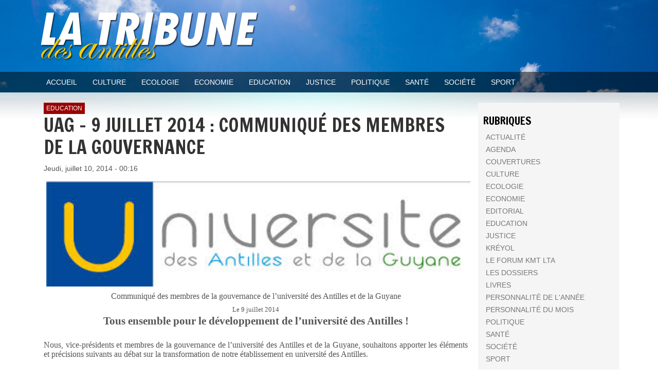

--- FILE ---
content_type: text/html; charset=utf-8
request_url: https://latribunedesantilles.net/article/uag-9-juillet-2014-communique-des-membres-de-la-gouvernance
body_size: 8287
content:
<!-- Template Name: SinglePost Template -->

<!DOCTYPE html>
<html lang="fr" dir="ltr">
<head>
    <meta http-equiv="Content-Type" content="text/html; charset=utf-8" />
<link rel="shortcut icon" href="https://latribunedesantilles.net/sites/default/files/favicon.ico" type="image/vnd.microsoft.icon" />
<meta name="generator" content="Drupal 7 (https://www.drupal.org)" />
<link rel="canonical" href="https://latribunedesantilles.net/article/uag-9-juillet-2014-communique-des-membres-de-la-gouvernance" />
<link rel="shortlink" href="https://latribunedesantilles.net/node/4328" />
<meta property="og:site_name" content="La Tribune des Antilles" />
<meta property="og:type" content="article" />
<meta property="og:url" content="https://latribunedesantilles.net/article/uag-9-juillet-2014-communique-des-membres-de-la-gouvernance" />
<meta property="og:title" content="UAG - 9 JUILLET 2014 : COMMUNIQUÉ DES MEMBRES DE LA GOUVERNANCE" />
<meta property="og:description" content="Communiqué des membres de la gouvernance de l’université des Antilles et de la Guyane Le 9 juillet 2014 Tous ensemble pour le développement de l’université des Antilles !   Nous, vice-présidents et membres de la gouvernance de l’université des Antilles et de la Guyane, souhaitons apporter les éléments et précisions suivants au débat sur la transformation de notre établissement en université des Antilles." />
<meta property="og:updated_time" content="2014-07-10T00:21:19-04:00" />
<meta property="article:published_time" content="2014-07-10T00:16:15-04:00" />
<meta property="article:modified_time" content="2014-07-10T00:21:19-04:00" />
    <title>UAG - 9 JUILLET 2014 : COMMUNIQUÉ DES MEMBRES DE LA GOUVERNANCE | La Tribune des Antilles</title>
    <style type="text/css" media="all">
@import url("https://latribunedesantilles.net/modules/system/system.base.css?t9l3d8");
@import url("https://latribunedesantilles.net/modules/system/system.messages.css?t9l3d8");
</style>
<style type="text/css" media="all">
@import url("https://latribunedesantilles.net/modules/field/theme/field.css?t9l3d8");
@import url("https://latribunedesantilles.net/sites/all/modules/fitvids/fitvids.css?t9l3d8");
@import url("https://latribunedesantilles.net/modules/node/node.css?t9l3d8");
@import url("https://latribunedesantilles.net/modules/search/search.css?t9l3d8");
@import url("https://latribunedesantilles.net/modules/user/user.css?t9l3d8");
@import url("https://latribunedesantilles.net/sites/all/modules/views/css/views.css?t9l3d8");
@import url("https://latribunedesantilles.net/sites/all/modules/ckeditor/css/ckeditor.css?t9l3d8");
@import url("https://latribunedesantilles.net/sites/all/modules/media/modules/media_wysiwyg/css/media_wysiwyg.base.css?t9l3d8");
</style>
<style type="text/css" media="all">
@import url("https://latribunedesantilles.net/sites/all/modules/ctools/css/ctools.css?t9l3d8");
@import url("https://latribunedesantilles.net/sites/all/modules/addtoany/addtoany.css?t9l3d8");
</style>
<style type="text/css" media="all">
@import url("https://latribunedesantilles.net/sites/all/themes/latribune/css/system.menus.css?t9l3d8");
@import url("https://latribunedesantilles.net/sites/all/themes/latribune/css/system.theme.css?t9l3d8");
</style>
<style type="text/css" media="all">
@import url("https://latribunedesantilles.net/sites/default/files/css_injector/css_injector_1.css?t9l3d8");
</style>
    <script type="text/javascript" src="https://latribunedesantilles.net/sites/all/modules/jquery_update/replace/jquery/1.12/jquery.min.js?v=1.12.4"></script>
<script type="text/javascript" src="https://latribunedesantilles.net/misc/jquery-extend-3.4.0.js?v=1.12.4"></script>
<script type="text/javascript" src="https://latribunedesantilles.net/misc/jquery-html-prefilter-3.5.0-backport.js?v=1.12.4"></script>
<script type="text/javascript" src="https://latribunedesantilles.net/misc/jquery.once.js?v=1.2"></script>
<script type="text/javascript" src="https://latribunedesantilles.net/misc/drupal.js?t9l3d8"></script>
<script type="text/javascript" src="https://latribunedesantilles.net/sites/all/libraries/fitvids/jquery.fitvids.js?t9l3d8"></script>
<script type="text/javascript" src="https://latribunedesantilles.net/sites/all/modules/jquery_update/js/jquery_browser.js?v=0.0.1"></script>
<script type="text/javascript" src="https://latribunedesantilles.net/sites/all/modules/entityreference/js/entityreference.js?t9l3d8"></script>
<script type="text/javascript" src="https://latribunedesantilles.net/sites/all/modules/fitvids/fitvids.js?t9l3d8"></script>
<script type="text/javascript" src="https://latribunedesantilles.net/sites/default/files/languages/fr_j1rT1sPIgN8JQX1Jm6yL-nZIGbGdn9Twej4qzIoJTA0.js?t9l3d8"></script>
<script type="text/javascript">
<!--//--><![CDATA[//><!--
window.a2a_config=window.a2a_config||{};window.da2a={done:false,html_done:false,script_ready:false,script_load:function(){var a=document.createElement('script'),s=document.getElementsByTagName('script')[0];a.type='text/javascript';a.async=true;a.src='https://static.addtoany.com/menu/page.js';s.parentNode.insertBefore(a,s);da2a.script_load=function(){};},script_onready:function(){da2a.script_ready=true;if(da2a.html_done)da2a.init();},init:function(){for(var i=0,el,target,targets=da2a.targets,length=targets.length;i<length;i++){el=document.getElementById('da2a_'+(i+1));target=targets[i];a2a_config.linkname=target.title;a2a_config.linkurl=target.url;if(el){a2a.init('page',{target:el});el.id='';}da2a.done=true;}da2a.targets=[];}};(function ($){Drupal.behaviors.addToAny = {attach: function (context, settings) {if (context !== document && window.da2a) {if(da2a.script_ready)a2a.init_all();da2a.script_load();}}}})(jQuery);a2a_config.callbacks=a2a_config.callbacks||[];a2a_config.callbacks.push({ready:da2a.script_onready});a2a_config.overlays=a2a_config.overlays||[];a2a_config.templates=a2a_config.templates||{};
//--><!]]>
</script>
<script type="text/javascript">
<!--//--><![CDATA[//><!--
jQuery.extend(Drupal.settings, {"basePath":"\/","pathPrefix":"","setHasJsCookie":0,"ajaxPageState":{"theme":"latribune","theme_token":"RknBKcQfuvTWlf2hLUzn7NHA0xo-vIF5x2vFmsJLfRo","js":{"0":1,"sites\/all\/modules\/jquery_update\/replace\/jquery\/1.12\/jquery.min.js":1,"misc\/jquery-extend-3.4.0.js":1,"misc\/jquery-html-prefilter-3.5.0-backport.js":1,"misc\/jquery.once.js":1,"misc\/drupal.js":1,"sites\/all\/libraries\/fitvids\/jquery.fitvids.js":1,"sites\/all\/modules\/jquery_update\/js\/jquery_browser.js":1,"sites\/all\/modules\/entityreference\/js\/entityreference.js":1,"sites\/all\/modules\/fitvids\/fitvids.js":1,"public:\/\/languages\/fr_j1rT1sPIgN8JQX1Jm6yL-nZIGbGdn9Twej4qzIoJTA0.js":1,"1":1},"css":{"modules\/system\/system.base.css":1,"modules\/system\/system.menus.css":1,"modules\/system\/system.messages.css":1,"modules\/system\/system.theme.css":1,"modules\/field\/theme\/field.css":1,"sites\/all\/modules\/fitvids\/fitvids.css":1,"modules\/node\/node.css":1,"modules\/search\/search.css":1,"modules\/user\/user.css":1,"sites\/all\/modules\/views\/css\/views.css":1,"sites\/all\/modules\/ckeditor\/css\/ckeditor.css":1,"sites\/all\/modules\/media\/modules\/media_wysiwyg\/css\/media_wysiwyg.base.css":1,"sites\/all\/modules\/ctools\/css\/ctools.css":1,"sites\/all\/modules\/addtoany\/addtoany.css":1,"sites\/all\/themes\/latribune\/css\/system.menus.css":1,"sites\/all\/themes\/latribune\/css\/system.theme.css":1,"public:\/\/css_injector\/css_injector_1.css":1}},"fitvids":{"custom_domains":[],"selectors":["body"],"simplifymarkup":true}});
//--><!]]>
</script>
        <script>
    var themeHasJQuery = !!window.jQuery;
</script>
<script type="text/javascript" src="/sites/all/themes/latribune/js/jquery.js?version=1.0.336"></script>
<script>
    window._$ = jQuery.noConflict(themeHasJQuery);
</script>
    <meta name="viewport" content="width=device-width, initial-scale=1.0">
<link rel="stylesheet" href="https://latribunedesantilles.net/sites/all/themes/latribune/css/bootstrap.css?version=1.0.336" media="screen" />
<script type="text/javascript" src="/sites/all/themes/latribune/js/bootstrap.min.js?version=1.0.336"></script>
<!--[if lte IE 9]>
<link rel="stylesheet" type="text/css" href="/sites/all/themes/latribune/css/layout.ie.css" />
<script src="/sites/all/themes/latribune/js/layout.ie.js"></script>
<![endif]-->
<link class="" href='//fonts.googleapis.com/css?family=Francois+One:regular&subset=latin' rel='stylesheet' type='text/css'>
<script type="text/javascript" src="/sites/all/themes/latribune/js/layout.core.js"></script>
    
    
    <link rel="stylesheet" type="text/css" href="https://latribunedesantilles.net/sites/all/themes/latribune/css/style.css?version=1.0.336" media="all" />
    <script type="text/javascript" src="/sites/all/themes/latribune/js/script.js?version=1.0.336"></script>
    <script>
        var themeParam = '';
    </script>
    <script type="text/javascript" src="/sites/all/themes/latribune/js/preview.js"></script>
</head>
<body class="html not-front not-logged-in no-sidebars page-node page-node- page-node-4328 node-type-article bootstrap bd-body-6  bd-pagebackground-70  bd-margins" >

        <header class=" bd-headerarea-1 bd-margins">
        <section class=" bd-section-3 bd-tagstyles bd-custom-image" id="section3" data-section-title="">
    <div class="bd-container-inner bd-margins clearfix">
        <div class=" bd-layoutbox-3 bd-no-margins clearfix">
    <div class="bd-container-inner">
            <a class=" bd-logo-2" href="/">
        <img class=" bd-imagestyles-9" src="https://latribunedesantilles.net/sites/default/files/logo.png" alt="Accueil">
    </a>
	
		    </div>
</div>
    </div>
</section>
	
		<section class=" bd-section-9 bd-tagstyles" id="section9" data-section-title="Section">
    <div class="bd-container-inner bd-margins clearfix">
        <div class=" bd-layoutbox-6 bd-no-margins clearfix">
    <div class="bd-container-inner">
                    <div class="region region-hmenu-1">
            <nav class=" bd-hmenu-1 block block-system block-menu" id="block-system-main-menu"  data-responsive-menu="true" data-responsive-levels="expand on click" data-responsive-type="" data-offcanvas-delay="0ms" data-offcanvas-duration="700ms" data-offcanvas-timing-function="ease">
    
        <div class=" bd-menuoverlay-46 bd-menu-overlay"></div>
        <div class=" bd-responsivemenu-14 collapse-button">
    <div class="bd-container-inner">
        <div class="bd-menuitem-11 ">
            <a  data-toggle="collapse"
                data-target=".bd-hmenu-1 .collapse-button + .navbar-collapse"
                href="#" onclick="return false;">
                    <span>Menu</span>
            </a>
        </div>
    </div>
</div>
        <div class="navbar-collapse collapse ">
        <div class=" bd-horizontalmenu-240 clearfix">
            <div class="bd-container-inner">
                
                                                <ul class=" bd-menu-152 nav nav-pills navbar-left menu"><li class=" bd-menuitem-132 bd-toplevel-item first leaf"><a href="/" title=""><span>Accueil</span></a></li>
<li class=" bd-menuitem-132 bd-toplevel-item leaf"><a href="/rubrique/culture" title=""><span>Culture</span></a></li>
<li class=" bd-menuitem-132 bd-toplevel-item leaf"><a href="/rubrique/ecologie" title=""><span>Ecologie</span></a></li>
<li class=" bd-menuitem-132 bd-toplevel-item leaf"><a href="/rubrique/economie" title=""><span>Economie</span></a></li>
<li class=" bd-menuitem-132 bd-toplevel-item leaf"><a href="/rubrique/education" title=""><span>Education</span></a></li>
<li class=" bd-menuitem-132 bd-toplevel-item leaf"><a href="/rubrique/justice" title=""><span>Justice</span></a></li>
<li class=" bd-menuitem-132 bd-toplevel-item leaf"><a href="/rubrique/politique" title=""><span>Politique</span></a></li>
<li class=" bd-menuitem-132 bd-toplevel-item leaf"><a href="/rubrique/sante" title=""><span>Santé</span></a></li>
<li class=" bd-menuitem-132 bd-toplevel-item leaf"><a href="/rubrique/societe" title=""><span>Société</span></a></li>
<li class=" bd-menuitem-132 bd-toplevel-item last leaf"><a href="/rubrique/sport" title=""><span>Sport</span></a></li>
</ul>
                
            </div>
        </div>
        <div class="bd-menu-close-icon">
    <a href="#" class="bd-icon  bd-icon-50"></a>
</div>
    
        </div>
</nav>        </div>
        </div>
</div>
    </div>
</section>
</header>
	
		<div class=" bd-stretchtobottom-4 bd-stretch-to-bottom" data-control-selector=".bd-contentlayout-6">
<div class="bd-contentlayout-6  bd-sheetstyles   bd-no-margins bd-margins" >
    <div class="bd-container-inner">

        <div class="bd-flex-vertical bd-stretch-inner bd-contentlayout-offset">
            
            <div class="bd-flex-horizontal bd-flex-wide bd-no-margins">
                
                <div class="bd-flex-vertical bd-flex-wide bd-no-margins">
                    

                    <div class=" bd-layoutitemsbox-14 bd-flex-wide bd-no-margins">
    <div class=" bd-content-8 clearfix">
            
         <div class=" bd-blog-1">
            <div class="bd-container-inner">
                
                
                <div class=" bd-grid-4 bd-margins">
                  <div class="container-fluid">
                    <div class="separated-grid row">
                    <!-- Drupal block classes and id_attributes were removed from here to support Themler functionality such as DnD and Blog layout-->
<!-- Drupal block classes and id_attributes were removed from here to support Themler functionality such as DnD and Blog layout-->
                        
                        <div class="separated-item-13 col-md-12 ">
                        
                            <div class="bd-griditem-13">
                                

<div  about="/article/uag-9-juillet-2014-communique-des-membres-de-la-gouvernance" typeof="sioc:Item foaf:Document" class="node node-article node-promoted view-mode-full">
    <div class="row">
    <div class="col-sm-12 ">
      <div class="field field-name-field-rubrique field-type-taxonomy-term-reference field-label-hidden"><div class="field-items"><div class="field-item even"><a href="/rubrique/education" typeof="skos:Concept" property="rdfs:label skos:prefLabel" datatype="">Education</a></div></div></div><div class="field field-name-title field-type-ds field-label-hidden"><div class="field-items"><div class="field-item even" property="dc:title"><h2>UAG - 9 JUILLET 2014 : COMMUNIQUÉ DES MEMBRES DE LA GOUVERNANCE</h2></div></div></div><div class="field field-name-post-date field-type-ds field-label-hidden"><div class="field-items"><div class="field-item even">Jeudi, juillet 10, 2014 - 00:16</div></div></div><div class="field field-name-field-intro field-type-text-long field-label-hidden"><div class="field-items"><div class="field-item even"><p><img src="/images/stories/uaglogo3.jpg" title="uaglogo3.jpg" style="float: left; margin: 5px" height="141" width="565" alt="uaglogo3.jpg" /></p>
<p style="text-align: center; font: normal normal normal 21px/normal Times; margin: 0px">
<span style="font-size: 12pt" class="Apple-style-span">Communiqué des membres de la gouvernance de l’université des Antilles et de la Guyane</span>
</p>
<p style="text-align: center; font: normal normal normal 21px/normal Times; margin: 0px">
<span style="font-size: 10pt" class="Apple-style-span">Le 9 juillet 2014</span>
</p>
<p style="text-align: center; font: normal normal normal 21px/normal Times; margin: 0px">
<b>Tous ensemble pour le développement de l’université des Antilles !</b>
</p>
<p style="font: normal normal normal 21px/normal Times; margin: 0px">
 
</p>
<p style="text-align: justify; margin-top: 0px; margin-right: 0px; margin-bottom: 12px; margin-left: 0px; font: normal normal normal 16px/normal Calibri">
Nous, vice-présidents et membres de la gouvernance de l’université des Antilles et de la Guyane, souhaitons apporter les éléments et précisions suivants au débat sur la transformation de notre établissement en université des Antilles.
</p>
<div>

</div>
<ul style="list-style-type: none; list-style-position: initial; list-style-image: initial; padding: 0px; margin: 0px"></ul></div></div></div><div class="field field-name-field-texte field-type-text-long field-label-hidden"><div class="field-items"><div class="field-item even"><ul style="list-style-type: none"><li style="margin-top: 0px; margin-right: 0px; margin-bottom: 12px; margin-left: 0px; font: normal normal normal 16px/normal Calibri">
<div style="text-align: justify">
	<span style="font-family: Helvetica" class="Apple-style-span"><br /></span>
	</div>
<p>	<span style="font: normal normal normal 16px/normal Helvetica"></span></p>
<div style="text-align: justify">
	<span style="font-family: Calibri" class="Apple-style-span"><span style="font: normal normal normal 16px/normal Helvetica"></span><span style="font: normal normal normal 16px/normal Symbol">  </span>Nous sommes heureux de constater que le projet d’université des Antilles, avec autonomie renforcée des pôles, conçu et porté par la présidente de l’université et son équipe, publié dès mars 2014, est partagé par l’essentiel des forces vives de nos territoires. A cet égard, nous saluons la prise de position unanime des présidents des conseils régionaux et généraux de Guadeloupe et de Martinique affirmant <span style="font: normal normal normal 16px/normal Times">« leur attachement à une université des Antilles à part entière, dans le cadre d’une large autonomie administrative, financière, pédagogique et de recherche des deux pôles universitaires. » </span>(communiqué de presse du 7 juillet 2014). </span>
	</div>
<p>	</p></li>
<li style="text-align: justify; margin-top: 0px; margin-right: 0px; margin-bottom: 12px; margin-left: 0px; font: normal normal normal 16px/normal Calibri"><span style="font: normal normal normal 16px/normal Symbol"></span><span style="font: normal normal normal 16px/normal Helvetica"></span><span style="font: normal normal normal 16px/normal Symbol">  </span>Nous réaffirmons que c’est dans le cadre de la procédure en cours (ordonnance), s’appuyant sur les articles 38 et 73 de la Constitution et transformant l’UAG en université des Antilles, que sont offertes les plus larges possibilités de déroger au droit commun afin de l’adapter aux caractéristiques et contraintes de notre situation universitaire. La constitution et la loi, bien plus qu’un décret, constituent une base juridique sûre et solide pour concevoir une réelle autonomie des pôles universitaires. De plus, la création par décret d’une université des Antilles expérimentale ouvrirait une nouvelle période d’instabilité, remettrait en cause la carrière des personnels et conduirait les étudiants à se questionner sur la solidité et la pérennité d’un tel dispositif. </li>
<li style="text-align: justify; margin-top: 0px; margin-right: 0px; margin-bottom: 12px; margin-left: 0px; font: normal normal normal 16px/normal Calibri"><span style="font: normal normal normal 16px/normal Symbol"></span><span style="font: normal normal normal 16px/normal Helvetica"></span><span style="font: normal normal normal 16px/normal Symbol">  </span>Dans ce contexte constructif et positif, nous déplorons que certaines personnes poursuivent une importante campagne visant à dénigrer et discréditer l’université, sa gouvernance et à contester sa légitimité. Nous préférerions voir mis en avant les acquis des trente-deux années d’existence de l’université et ses progrès permanents en matière d’enseignement supérieur et de recherche. </li>
<li style="text-align: justify; margin-top: 0px; margin-right: 0px; margin-bottom: 12px; margin-left: 0px; font: normal normal normal 16px/normal Calibri"><span style="font: normal normal normal 16px/normal Symbol"></span><span style="font: normal normal normal 16px/normal Helvetica"></span><span style="font: normal normal normal 16px/normal Symbol">  </span>A cet égard, la constitution très récente d’un collectif « Ensemble pour l’université des Antilles», regroupant des membres et des proches du CEREGMIA n’est-elle pas une véritable mystification ? Que veut-on cacher ou enterrer ? La demande insistante de création d’une nouvelle entité juridique (et non la transformation de l’existante) risque de conduire à l’arrêt des procédures juridiques et disciplinaires en cours. Par ailleurs, la volonté d’assainissement de la gestion de l’université est une des actions majeures de la gouvernance. Cela gênerait-il ? </li>
<li style="text-align: justify; margin-top: 0px; margin-right: 0px; margin-bottom: 12px; margin-left: 0px; font: normal normal normal 16px/normal Calibri"><span style="font: normal normal normal 16px/normal Symbol"></span><span style="font: normal normal normal 16px/normal Helvetica"></span><span style="font: normal normal normal 16px/normal Symbol">  </span>Mais plus encore, nous sommes scandalisés par les attaques permanentes et virulentes contre la présidente de l’université, démocratiquement élue. Ces agressions sans réel fondement sont souvent menées par ces mêmes personnes qui feignent de prôner l’apaisement tout en étant du côté de celui qui a écrit <span style="font: normal normal normal 16px/normal Times">« </span><span style="font: normal normal normal 15px/normal Times">je pense qu’il nous revient de décider de la date de fin et de la violence des coups à donner </span><span style="font: normal normal normal 15px/normal Calibri">». </span></li>
</ul><ul style="list-style-type: none"><li style="text-align: justify; margin-top: 0px; margin-right: 0px; margin-bottom: 12px; margin-left: 0px; font: normal normal normal 16px/normal Calibri"><span style="font: normal normal normal 16px/normal Symbol"></span><span style="font: normal normal normal 16px/normal Helvetica"></span><span style="font: normal normal normal 16px/normal Symbol">  </span>Nous exprimons ici notre totale solidarité avec la présidente de l’université. Nous affirmons que ces diversions médiatiques renforcent notre détermination à conduire la transformation de l’établissement en une université des Antilles assainie et fière de porter des valeurs universelles et de tolérance. <span style="font: normal normal normal 12px/normal Times"><br /></span></li>
<li style="text-align: justify; margin-top: 0px; margin-right: 0px; margin-bottom: 12px; margin-left: 0px; font: normal normal normal 16px/normal Times">En conclusion, nous dénonçons les tentatives visant à nous dresser les uns contre les autres. Nous œuvrons à la fraternité et au progrès collectif de nos sociétés et populations. C’est cela qui forme le ciment de l’université des Antilles. C’est ce projet que nous voulons développer, dans la sérénité et dans les meilleurs délais, avec l’ensemble des acteurs et partenaires. </li>
<li style="margin-top: 0px; margin-right: 0px; margin-bottom: 12px; margin-left: 0px; font: normal normal normal 16px/normal Times"><b><u>Signataires : </u></b></li>
</ul><p style="font: normal normal normal 15px/normal Calibri; margin: 0px">
<span style="font: normal normal normal 15px/normal 'Courier New'">o </span>René Dorville, vice-président du conseil d’administration, Guyane<br /><span style="font: normal normal normal 15px/normal 'Courier New'">o </span>Marie Ange Arsène, vice-présidente du conseil scientifique, Guadeloupe<br /><span style="font: normal normal normal 15px/normal 'Courier New'">o </span>Antoine Delcroix, vice-pt du conseil des études et de la vie universitaire, Guadeloupe 
</p>
<p style="font: normal normal normal 15px/normal Calibri; margin: 0px">
<span style="font: normal normal normal 15px/normal 'Courier New'">o </span>Jean-Emile Simphor, vice-président du pôle Martinique<br /><span style="font: normal normal normal 15px/normal 'Courier New'">o </span>Lionel Vincent, vice-président étudiant, Martinique<br /><span style="font: normal normal normal 15px/normal 'Courier New'">o </span>Jacqueline Abaul, directeur de l’école doctorale, Guadeloupe<br /><span style="font: normal normal normal 15px/normal 'Courier New'">o </span>Marie-Joseph Aglaé, vice-président aux affaires juridiques et contentieuses, Martinique<br /><span style="font: normal normal normal 15px/normal 'Courier New'">o </span>Fabienne Alvarez, vice-présidente déléguée à la formation continue, Guadeloupe<br /><span style="font: normal normal normal 15px/normal 'Courier New'">o </span>Dominique Aurélia, vice-présidente déléguée aux relations internationales, Martinique<br /><span style="font: normal normal normal 15px/normal 'Courier New'">o </span>Didier Bernard, vice-président délégué à la politique financière et patrimonial, Guadeloupe 
</p>
<p style="font: normal normal normal 15px/normal Calibri; margin: 0px">
<span style="font: normal normal normal 15px/normal 'Courier New'">o </span>Sylvie Bercion, vice-présidente déléguée aux ressources humaines, Guadeloupe<br /><span style="font: normal normal normal 15px/normal 'Courier New'">o </span>Jean-Georges Chali, vice-président délégué à la formation continue, Martinique<br /><span style="font: normal normal normal 15px/normal 'Courier New'">o </span>Olivier Pulvar, Vice-président délégué à la communication, Martinique<br /><span style="font: normal normal normal 15px/normal 'Courier New'">o </span>Jacky Narayaninsamy, directeur de cabinet, Guadeloupe
</p>
<div>

</div>
</div></div></div>    </div>
  </div>
</div>


<!-- Needed to activate display suite support on forms -->
                            </div>
                        </div>
                                        </div>
                  </div>
                </div>
                
                 </div>
        </div>
</div>
	
		</div>

                    
                </div>
                
                     <aside class="bd-sidebararea-1-column  bd-flex-vertical bd-flex-fixed ">
                <div class="bd-sidebararea-1 bd-flex-wide  bd-contentlayout-offset">
                    
                                            <div class=" bd-vmenuregion-2 clearfix">
                      <div class="region region-vmenuregion-2">
      <div class="region region-vmenuregion-2">
    
<div class=" bd-vmenu-3 block block-menu" id="block-menu-menu-menu-secondaire" data-responsive-menu="true" data-responsive-levels="expand on click">
    <div class=" bd-block-8 bd-own-margins">
                    <div class=" bd-blockheader bd-tagstyles">
                                <h4>Rubriques</h4>
                            </div>
                <div class=" bd-blockcontent bd-tagstyles shape-only">
            
            <div class=" bd-verticalmenu-1">
                <div class="bd-container-inner">
                                                            <ul class=" bd-menu-1 nav nav-pills menu"><li class=" bd-menuitem-1 first leaf"><a href="/rubrique/actualite" title="Actualité"><span>Actualité</span></a></li>
<li class=" bd-menuitem-1 leaf"><a href="/rubrique/agenda" title="Agenda"><span>Agenda</span></a></li>
<li class=" bd-menuitem-1 leaf"><a href="/rubrique/couvertures" title="Couvertures"><span>Couvertures</span></a></li>
<li class=" bd-menuitem-1 leaf"><a href="/rubrique/culture" title="Culture"><span>Culture</span></a></li>
<li class=" bd-menuitem-1 leaf"><a href="/rubrique/ecologie" title="Ecologie"><span>Ecologie</span></a></li>
<li class=" bd-menuitem-1 leaf"><a href="/rubrique/economie" title="Economie"><span>Economie</span></a></li>
<li class=" bd-menuitem-1 leaf"><a href="/rubrique/editorial" title="Editorial"><span>Editorial</span></a></li>
<li class=" bd-menuitem-1 leaf"><a href="/rubrique/education" title="Education"><span>Education</span></a></li>
<li class=" bd-menuitem-1 leaf"><a href="/rubrique/justice" title=""><span>Justice</span></a></li>
<li class=" bd-menuitem-1 leaf"><a href="/rubrique/kreyol" title="Kréyol"><span>Kréyol</span></a></li>
<li class=" bd-menuitem-1 leaf"><a href="/rubrique/le-forum-kmt-lta" title="Le Forum KMT LTA"><span>Le Forum KMT LTA</span></a></li>
<li class=" bd-menuitem-1 leaf"><a href="/rubrique/les-dossiers" title="Les dossiers"><span>Les dossiers</span></a></li>
<li class=" bd-menuitem-1 leaf"><a href="/rubrique/livres" title="Livres"><span>Livres</span></a></li>
<li class=" bd-menuitem-1 leaf"><a href="/rubrique/personnalite-de-lannee" title="Personnalité de l'année"><span>Personnalité de l'année</span></a></li>
<li class=" bd-menuitem-1 leaf"><a href="/rubrique/personnalite-du-mois" title="Personnalité du mois"><span>Personnalité du mois</span></a></li>
<li class=" bd-menuitem-1 leaf"><a href="/rubrique/politique" title="Politique"><span>Politique</span></a></li>
<li class=" bd-menuitem-1 leaf"><a href="/rubrique/sante" title="Santé"><span>Santé</span></a></li>
<li class=" bd-menuitem-1 leaf"><a href="/rubrique/societe" title="Société"><span>Société</span></a></li>
<li class=" bd-menuitem-1 last leaf"><a href="/rubrique/sport" title="Sport"><span>Sport</span></a></li>
</ul>
                </div>
            </div>
            
        </div>
    </div>
</div>

  </div>
  </div>
                </div>
            	
		            
            <div class=" bd-drupalregion-14">
                <div class="region region-drupalregion-2">
    
<div  class=" bd-block-9 bd-own-margins block block-views" id="block-views-mise-en-avant-block">
        <div class=" bd-blockcontent bd-tagstyles content">
    <div class="view view-mise-en-avant view-id-mise_en_avant view-display-id-block view-dom-id-64a6d39c4cced2bbd4f95ccb2def3ac4">
        
  
  
      <div class="view-content">
        <div class="views-row views-row-1 views-row-odd views-row-first">
    

<div  about="/article/marie-heloise-fille-roy-raphael-confiant" typeof="sioc:Item foaf:Document" class="node node-article view-mode-vignette">
    <div class="row">
    <div class="col-sm-12 ">
      <div class="field field-name-field-rubrique field-type-taxonomy-term-reference field-label-hidden"><div class="field-items"><div class="field-item even"><a href="/rubrique/culture" typeof="skos:Concept" property="rdfs:label skos:prefLabel" datatype="">Culture</a></div></div></div><div class="field field-name-title field-type-ds field-label-hidden"><div class="field-items"><div class="field-item even" property="dc:title"><h2><a href="/article/marie-heloise-fille-roy-raphael-confiant">Marie-Héloïse, fille du Roy - Raphaël Confiant</a></h2></div></div></div><div class="field field-name-field-image field-type-image field-label-hidden"><div class="field-items"><div class="field-item even" rel="og:image rdfs:seeAlso" resource="https://latribunedesantilles.net/sites/default/files/styles/medium/public/d23681.jpg?itok=QhQzG0Eu"><a href="/article/marie-heloise-fille-roy-raphael-confiant"><img typeof="foaf:Image" src="https://latribunedesantilles.net/sites/default/files/styles/medium/public/d23681.jpg?itok=QhQzG0Eu" width="800" height="1171" alt="" /></a></div></div></div>    </div>
  </div>
</div>


<!-- Needed to activate display suite support on forms -->
  </div>
  <div class="views-row views-row-2 views-row-even">
    

<div  about="/article/dictionnaire-neologismes-creoles" typeof="sioc:Item foaf:Document" class="node node-article view-mode-vignette">
    <div class="row">
    <div class="col-sm-12 ">
      <div class="field field-name-field-rubrique field-type-taxonomy-term-reference field-label-hidden"><div class="field-items"><div class="field-item even"><a href="/rubrique/culture" typeof="skos:Concept" property="rdfs:label skos:prefLabel" datatype="">Culture</a></div></div></div><div class="field field-name-title field-type-ds field-label-hidden"><div class="field-items"><div class="field-item even" property="dc:title"><h2><a href="/article/dictionnaire-neologismes-creoles">Dictionnaire des néologismes créoles</a></h2></div></div></div><div class="field field-name-field-image field-type-image field-label-hidden"><div class="field-items"><div class="field-item even" rel="og:image rdfs:seeAlso" resource="https://latribunedesantilles.net/sites/default/files/styles/medium/public/dictionnaire-des-neologismes-creoles.jpg?itok=GHP_dt2E"><a href="/article/dictionnaire-neologismes-creoles"><img typeof="foaf:Image" src="https://latribunedesantilles.net/sites/default/files/styles/medium/public/dictionnaire-des-neologismes-creoles.jpg?itok=GHP_dt2E" width="800" height="1111" alt="" /></a></div></div></div>    </div>
  </div>
</div>


<!-- Needed to activate display suite support on forms -->
  </div>
  <div class="views-row views-row-3 views-row-odd">
    

<div  about="/article/laudace-de-changer-un-new-deal-ecologique-pour-la-martinique-louis-boutrin" typeof="sioc:Item foaf:Document" class="node node-article view-mode-vignette">
    <div class="row">
    <div class="col-sm-12 ">
      <div class="field field-name-field-rubrique field-type-taxonomy-term-reference field-label-hidden"><div class="field-items"><div class="field-item even"><a href="/rubrique/livres" typeof="skos:Concept" property="rdfs:label skos:prefLabel" datatype="">Livres</a></div></div></div><div class="field field-name-title field-type-ds field-label-hidden"><div class="field-items"><div class="field-item even" property="dc:title"><h2><a href="/article/laudace-de-changer-un-new-deal-ecologique-pour-la-martinique-louis-boutrin">L&#039;AUDACE DE CHANGER - UN NEW DEAL ÉCOLOGIQUE POUR LA MARTINIQUE - Louis BOUTRIN</a></h2></div></div></div><div class="field field-name-field-image field-type-image field-label-hidden"><div class="field-items"><div class="field-item even" rel="og:image rdfs:seeAlso" resource="https://latribunedesantilles.net/sites/default/files/styles/medium/public/couv_0.jpg?itok=EeNnusXz"><a href="/article/laudace-de-changer-un-new-deal-ecologique-pour-la-martinique-louis-boutrin"><img typeof="foaf:Image" src="https://latribunedesantilles.net/sites/default/files/styles/medium/public/couv_0.jpg?itok=EeNnusXz" width="800" height="1173" alt="" /></a></div></div></div>    </div>
  </div>
</div>


<!-- Needed to activate display suite support on forms -->
  </div>
  <div class="views-row views-row-4 views-row-even">
    

<div  about="/article/lta-ndeg51-special-chlordecone" typeof="sioc:Item foaf:Document" class="node node-article node-promoted view-mode-vignette">
    <div class="row">
    <div class="col-sm-12 ">
      <div class="field field-name-field-rubrique field-type-taxonomy-term-reference field-label-hidden"><div class="field-items"><div class="field-item even"><a href="/rubrique/les-dossiers" typeof="skos:Concept" property="rdfs:label skos:prefLabel" datatype="">Les dossiers</a></div></div></div><div class="field field-name-title field-type-ds field-label-hidden"><div class="field-items"><div class="field-item even" property="dc:title"><h2><a href="/article/lta-ndeg51-special-chlordecone">LTA n°51 - Spécial Chlordecone</a></h2></div></div></div><div class="field field-name-field-image field-type-image field-label-hidden"><div class="field-items"><div class="field-item even" rel="og:image rdfs:seeAlso" resource="https://latribunedesantilles.net/sites/default/files/styles/medium/public/lta_51.jpg?itok=feZO4fH5"><a href="/article/lta-ndeg51-special-chlordecone"><img typeof="foaf:Image" src="https://latribunedesantilles.net/sites/default/files/styles/medium/public/lta_51.jpg?itok=feZO4fH5" width="800" height="1132" alt="" /></a></div></div></div>    </div>
  </div>
</div>


<!-- Needed to activate display suite support on forms -->
  </div>
  <div class="views-row views-row-5 views-row-odd">
    

<div  about="/article/lta-ndeg52-dossier-seisme" typeof="sioc:Item foaf:Document" class="node node-article node-promoted view-mode-vignette">
    <div class="row">
    <div class="col-sm-12 ">
      <div class="field field-name-field-rubrique field-type-taxonomy-term-reference field-label-hidden"><div class="field-items"><div class="field-item even"><a href="/rubrique/les-dossiers" typeof="skos:Concept" property="rdfs:label skos:prefLabel" datatype="">Les dossiers</a></div></div></div><div class="field field-name-title field-type-ds field-label-hidden"><div class="field-items"><div class="field-item even" property="dc:title"><h2><a href="/article/lta-ndeg52-dossier-seisme">LTA n°52 - Dossier Séisme</a></h2></div></div></div><div class="field field-name-field-image field-type-image field-label-hidden"><div class="field-items"><div class="field-item even" rel="og:image rdfs:seeAlso" resource="https://latribunedesantilles.net/sites/default/files/styles/medium/public/lta_52_dossier_seisme.jpg?itok=an9UTHI0"><a href="/article/lta-ndeg52-dossier-seisme"><img typeof="foaf:Image" src="https://latribunedesantilles.net/sites/default/files/styles/medium/public/lta_52_dossier_seisme.jpg?itok=an9UTHI0" width="800" height="1132" alt="" /></a></div></div></div>    </div>
  </div>
</div>


<!-- Needed to activate display suite support on forms -->
  </div>
  <div class="views-row views-row-6 views-row-even views-row-last">
    

<div  about="/article/lta-ndeg53-dossier-seisme" typeof="sioc:Item foaf:Document" class="node node-article node-promoted view-mode-vignette">
    <div class="row">
    <div class="col-sm-12 ">
      <div class="field field-name-field-rubrique field-type-taxonomy-term-reference field-label-hidden"><div class="field-items"><div class="field-item even"><a href="/rubrique/les-dossiers" typeof="skos:Concept" property="rdfs:label skos:prefLabel" datatype="">Les dossiers</a></div></div></div><div class="field field-name-title field-type-ds field-label-hidden"><div class="field-items"><div class="field-item even" property="dc:title"><h2><a href="/article/lta-ndeg53-dossier-seisme">LTA n°53 - Dossier Séisme</a></h2></div></div></div><div class="field field-name-field-image field-type-image field-label-hidden"><div class="field-items"><div class="field-item even" rel="og:image rdfs:seeAlso" resource="https://latribunedesantilles.net/sites/default/files/styles/medium/public/lta_53_dossier_seisme.jpg?itok=6Bd02Ufg"><a href="/article/lta-ndeg53-dossier-seisme"><img typeof="foaf:Image" src="https://latribunedesantilles.net/sites/default/files/styles/medium/public/lta_53_dossier_seisme.jpg?itok=6Bd02Ufg" width="800" height="1151" alt="" /></a></div></div></div>    </div>
  </div>
</div>


<!-- Needed to activate display suite support on forms -->
  </div>
    </div>
  
  
  
  
  
  
</div></div>
</div>  </div>            </div>
            
                                    
                </div>
            </aside>
                    </div>
            
        </div>

    </div>
</div></div>
	
		<footer class=" bd-footerarea-1 bd-margins">
        <section class=" bd-section-2 bd-tagstyles" id="section2" data-section-title="">
    <div class="bd-container-inner bd-margins clearfix">
        <div class=" bd-layoutbox-7 bd-no-margins clearfix">
    <div class="bd-container-inner">
                    
            <div class=" bd-drupalregion-4">
                <div class="region region-drupalregion-3">
    
<div  class=" bd-block-4 bd-own-margins block block-block" id="block-block-1">
        <div class=" bd-blockcontent bd-tagstyles content">
    <p>
	<a href="/rss.xml">Flux RSS</a></p>
<p>
	<a href="https://eclipsecreation.net">Création de site Internet en Martinique</a></p>
</div>
</div>  </div>            </div>
            
                </div>
</div>
	
		






	
		<div class=" bd-layoutbox-9 bd-no-margins clearfix">
    <div class="bd-container-inner">
            </div>
</div>
    </div>
</section>
</footer>
	
		<div data-smooth-scroll data-animation-time="250" class=" bd-smoothscroll-3"><a href="#" class=" bd-backtotop-1 ">
    <span class="bd-icon-80 bd-icon "></span>
</a></div>
    <script type="text/javascript">
<!--//--><![CDATA[//><!--
da2a.targets=[
{title:"UAG - 9 JUILLET 2014 : COMMUNIQU\u00c9 DES MEMBRES DE LA GOUVERNANCE",url:"https:\/\/latribunedesantilles.net\/article\/uag-9-juillet-2014-communique-des-membres-de-la-gouvernance"},
{title:"Marie-H\u00e9lo\u00efse, fille du Roy - Rapha\u00ebl Confiant",url:"https:\/\/latribunedesantilles.net\/article\/marie-heloise-fille-roy-raphael-confiant"},
{title:"Dictionnaire des n\u00e9ologismes cr\u00e9oles",url:"https:\/\/latribunedesantilles.net\/article\/dictionnaire-neologismes-creoles"},
{title:"L\u0027AUDACE DE CHANGER - UN NEW DEAL \u00c9COLOGIQUE POUR LA MARTINIQUE - Louis BOUTRIN",url:"https:\/\/latribunedesantilles.net\/article\/laudace-de-changer-un-new-deal-ecologique-pour-la-martinique-louis-boutrin"},
{title:"LTA n\u00b051 - Sp\u00e9cial Chlordecone",url:"https:\/\/latribunedesantilles.net\/article\/lta-ndeg51-special-chlordecone"},
{title:"LTA n\u00b052 - Dossier S\u00e9isme",url:"https:\/\/latribunedesantilles.net\/article\/lta-ndeg52-dossier-seisme"},
{title:"LTA n\u00b053 - Dossier S\u00e9isme",url:"https:\/\/latribunedesantilles.net\/article\/lta-ndeg53-dossier-seisme"}];
da2a.html_done=true;if(da2a.script_ready&&!da2a.done)da2a.init();da2a.script_load();
//--><!]]>
</script>
</body>
</html>